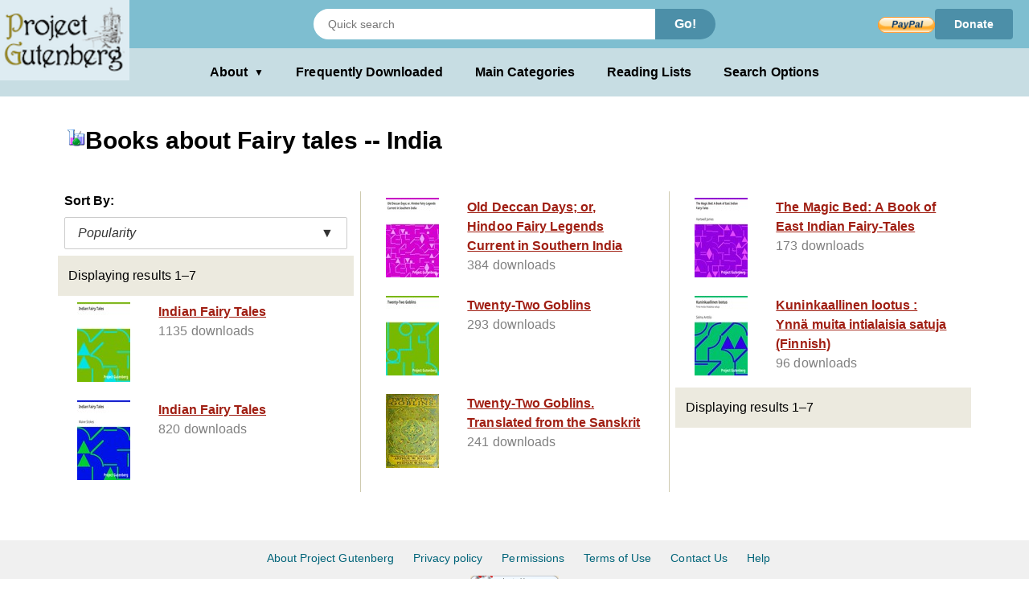

--- FILE ---
content_type: text/html;charset=utf-8
request_url: https://www.gutenberg.org/ebooks/subject/2847
body_size: 3063
content:
<!DOCTYPE html>
<!--

DON'T USE THIS PAGE FOR SCRAPING.

Seriously. You'll only get your IP blocked.

Download https://www.gutenberg.org/feeds/catalog.rdf.bz2 instead,
which contains *all* Project Gutenberg metadata in one RDF/XML file.

--><html lang="en">




<head>
<style>
.icon   { background: transparent url(/pics/sprite.png) 0 0 no-repeat; }
.page_content a.subtle_link:link {color:currentColor; text-decoration: none;}
.page_content a.subtle_link:hover {color:#003366}
</style>
<link rel="stylesheet" type="text/css" href="/gutenberg/pg-desktop-one.css?v=1.1">
<link rel="stylesheet" type="text/css" href="/gutenberg/style2.css?v=1.8">
<link rel="stylesheet" type="text/css" href="/gutenberg/new_nav.css?v=1.6">
<link rel="stylesheet" type="text/css" href="/gutenberg/search_options.css?v=1">
<script>//
var canonical_url   = "http://www.gutenberg.org/ebooks/subject/2847";
var lang            = "en";
var msg_load_more   = "Load More Results…";
var page_mode       = "screen";
var dialog_title    = "";
var dialog_message  = "";
//</script>
<link rel="shortcut icon" href="/gutenberg/favicon.ico">
<link rel="canonical" href="http://www.gutenberg.org/ebooks/subject/2847">
<link rel="search" type="application/opensearchdescription+xml" title="Search Project Gutenberg" href="https://www.gutenberg.org/catalog/osd-books.xml">
<link rel="alternate nofollow" type="application/atom+xml;profile=opds-catalog" title="OPDS feed" href="/ebooks/subject/2847.opds">
<link rel="apple-touch-icon" href="/gutenberg/apple-icon.png">
<meta name="viewport" content="width=device-width">
<meta http-equiv="Content-Type" content="text/html; charset=UTF-8">
<meta http-equiv="default-style" content="text/css">
<meta name="title" content="Books about Fairy tales -- India">
<meta name="description" content="Project Gutenberg offers 77,572 free eBooks for Kindle, iPad, Nook, Android, and iPhone.">
<meta name="keywords" content="ebook, ebooks, free ebooks, free books, book, books, audio books">
<meta name="classification" content="public">
<meta property="og:title" content="Books about Fairy tales -- India">
<meta property="og:description" content="Project Gutenberg offers 77,572 free eBooks for Kindle, iPad, Nook, Android, and iPhone.">
<meta property="og:type" content="website">
<meta property="og:image" content="http://www.gutenberg.org/pics/logo-144x144.png">
<meta property="og:url" content="http://www.gutenberg.org/ebooks/subject/2847">
<meta property="og:site_name" content="Project Gutenberg">
<meta property="fb:app_id" content="115319388529183">
<meta name="twitter:card" content="summary">
<meta name="twitter:site" content="@gutenberg_new">
<meta name="twitter:image" content="http://www.gutenberg.org/pics/logo-144x144.png">
<meta name="twitter:image:alt" content="book cover image">
<title>Books about Fairy tales -- India - Project Gutenberg</title>
<link rel="self" title="This Page" href="/ebooks/search/">
<meta name="totalResults" content="7">
<meta name="startIndex" content="1">
<meta name="itemsPerPage" content="25">
</head>
<body class="search_results_page">
<header class="noprint">
<input type="radio" name="toggle" id="search-toggle" style="display: none">
<input type="radio" name="toggle" id="search-close" style="display: none">
<input type="checkbox" id="about-toggle" style="display: none">
<div class="logo-container">
<a href="#content" class="visually-hidden focusable skip-link">
Skip to main content
</a>
<a id="main_logo" href="/" class="no-hover">
<img src="/gutenberg/pg-logo-129x80.png" alt="Project Gutenberg" draggable="false">
</a>
</div>
<div class="top-header">
<form class="search-form" method="get" action="/ebooks/search/" accept-charset="utf-8">
<label for="search-toggle" class="search-icon-btn" aria-label="Open Search">
<svg class="search-icon" viewBox="0 0 24 24" fill="currentColor" width="1em" height="1em">
<path d="M15.5 14h-.79l-.28-.27a6.5 6.5 0 0 0 1.48-5.34c-.47-2.78-2.79-5-5.59-5.34a6.505 6.505 0 0 0-7.27 7.27c.34 2.8 2.56 5.12 5.34 5.59a6.5 6.5 0 0 0 5.34-1.48l.27.28v.79l5 4.99L20.49 19l-4.99-5zm-6 0C7.01 14 5 11.99 5 9.5S7.01 5 9.5 5 14 7.01 14 9.5 11.99 14 9.5 14z"></path>
<path d="M0 0h24v24H0z" fill="none"></path>
</svg>
</label>
<label for="search-close" class="search-close-btn" aria-label="Close Search">X</label>
<input type="text" class="search-input" name="query" placeholder="Quick search" aria-label="Search books">
<button type="submit" class="search-button">Go!</button>
</form>
<div class="donate-container">
<form class="donatelink" action="https://www.paypal.com/cgi-bin/webscr" method="post" target="new">
<input type="hidden" name="cmd" value="_s-xclick">
<input type="hidden" name="hosted_button_id" value="XKAL6BZL3YPSN">
<input class="donbtn" type="image" src="/pics/en_US.gif" name="submit" alt="Donate via PayPal">
</form>
<a href="/donate/" class="donate-link"> Donate </a>
</div>
</div>
<label for="about-toggle" class="dropdown-overlay"></label>
<div class="lower-header">
<div class="dropdown" tabindex="0">
<label for="about-toggle" class="dropdown-button" aria-haspopup="true">About<span aria-hidden="true" class="dropdown-icon">▼</span></label>
<div class="dropdown-content">
<a href="/about/">About Project Gutenberg </a>
<a href="/about/contact_information.html">Contact Us</a>
<a href="/about/background/">History &amp; Philosophy</a>
<a href="/help/mobile.html">Kindle &amp; eReaders</a>
<a href="/help/">Help Pages</a>
<a href="/ebooks/offline_catalogs.html">Offline Catalogs</a>
<a href="/donate/">Donate</a>
</div>
</div>
<div class="main-links">
<a href="/browse/scores/top" class="link-freq-downloaded">Frequently Downloaded</a>
<a href="/ebooks/categories" class="link-main-categories">Main Categories</a>
<a href="/ebooks/bookshelf/" class="link-reading-lists">Reading Lists</a>
<a href="/ebooks/" class="link-advanced-search">Search Options</a>
</div>
</div>
<div class="tertiary-header">
<a href="/browse/scores/top" class="tertiary-link link-freq-downloaded">Frequently Downloaded</a>
<a href="/ebooks/categories" class="tertiary-link link-main-categories">Main Categories</a>
</div>
</header>
<div class="container">
<div id="content" class="page_content">
<h1><span class="icon icon_subject"></span>Books about Fairy tales -- India</h1>
<div class="body">
<ul class="results">
<p>Sort By:</p>
<div class="sort-dropdown">
<button class="sort-dropdown-toggle" aria-haspopup="true" aria-expanded="false">
<span>Popularity</span><span>▼</span>
</button>
<div class="sort-dropdown-menu" role="menu">
<a href="/ebooks/subject/2847?sort_order=title" role="menuitem">Title</a>
<a href="/ebooks/subject/2847?sort_order=release_date" role="menuitem">Release Date</a>
</div>
</div>
<li class="statusline">
<div class="padded">
<span>Displaying results 1–7</span>
<span class="links">
</span>
</div>
</li>
<li class="booklink">
<a class="link" href="/ebooks/7128" accesskey="1">
<span class="cell leftcell with-cover">
<img class="cover-thumb" src="/cache/epub/7128/pg7128.cover.small.jpg" alt="">
</span>
<span class="cell content">
<span class="title">Indian Fairy Tales</span>
<span class="extra">1135 downloads</span>
</span>
<span class="hstrut"></span>
</a>
</li>
<li class="booklink">
<a class="link" href="/ebooks/31209" accesskey="2">
<span class="cell leftcell with-cover">
<img class="cover-thumb" src="/cache/epub/31209/pg31209.cover.small.jpg" alt="">
</span>
<span class="cell content">
<span class="title">Indian Fairy Tales</span>
<span class="extra">820 downloads</span>
</span>
<span class="hstrut"></span>
</a>
</li>
<li class="booklink">
<a class="link" href="/ebooks/36696" accesskey="3">
<span class="cell leftcell with-cover">
<img class="cover-thumb" src="/cache/epub/36696/pg36696.cover.small.jpg" alt="">
</span>
<span class="cell content">
<span class="title">Old Deccan Days; or, Hindoo Fairy Legends Current in Southern India</span>
<span class="extra">384 downloads</span>
</span>
<span class="hstrut"></span>
</a>
</li>
<li class="booklink">
<a class="link" href="/ebooks/2290" accesskey="4">
<span class="cell leftcell with-cover">
<img class="cover-thumb" src="/cache/epub/2290/pg2290.cover.small.jpg" alt="">
</span>
<span class="cell content">
<span class="title">Twenty-Two Goblins</span>
<span class="extra">293 downloads</span>
</span>
<span class="hstrut"></span>
</a>
</li>
<li class="booklink">
<a class="link" href="/ebooks/52309" accesskey="5">
<span class="cell leftcell with-cover">
<img class="cover-thumb" src="/cache/epub/52309/pg52309.cover.small.jpg" alt="">
</span>
<span class="cell content">
<span class="title">Twenty-Two Goblins. Translated from the Sanskrit</span>
<span class="extra">241 downloads</span>
</span>
<span class="hstrut"></span>
</a>
</li>
<li class="booklink">
<a class="link" href="/ebooks/37708" accesskey="6">
<span class="cell leftcell with-cover">
<img class="cover-thumb" src="/cache/epub/37708/pg37708.cover.small.jpg" alt="">
</span>
<span class="cell content">
<span class="title">The Magic Bed: A Book of East Indian Fairy-Tales</span>
<span class="extra">173 downloads</span>
</span>
<span class="hstrut"></span>
</a>
</li>
<li class="booklink">
<a class="link" href="/ebooks/75241" accesskey="7">
<span class="cell leftcell with-cover">
<img class="cover-thumb" src="/cache/epub/75241/pg75241.cover.small.jpg" alt="">
</span>
<span class="cell content">
<span class="title">Kuninkaallinen lootus :  Ynnä muita intialaisia satuja (Finnish)</span>
<span class="extra">96 downloads</span>
</span>
<span class="hstrut"></span>
</a>
</li>
<li class="statusline">
<div class="padded">
Displaying results 1–7
<span class="links">
</span>
</div>
</li>
</ul>
</div>
</div>
</div>
<div class="footer">
<footer>
<ul>
<li>
<a href="/about/" title="About Project Gutenberg">About Project Gutenberg</a>
</li>
<li>
<a href="/policy/privacy_policy.html" title="Privacy Policy">Privacy policy</a>
</li>
<li>
<a href="/policy/permission.html" title="Permissions, Licensing and other Common Requests">Permissions</a>
</li>
<li>
<a href="/policy/terms_of_use.html" title="Terms of Use">Terms of Use</a>
</li>
<li>
<a href="/about/contact_information.html" title="How to contact Project Gutenberg">Contact Us</a>
</li>
<li><a href="/help/" title="Help, How-To, Procedures, Guidance and Information">Help</a></li>
</ul>
<a href="https://www.ibiblio.org/" title="Project Gutenberg is hosted by ibiblio">
<img src="/gutenberg/ibiblio-logo.png" alt="ibiblio" width="110" height="32">
</a>
</footer>
</div>
</body>
</html>